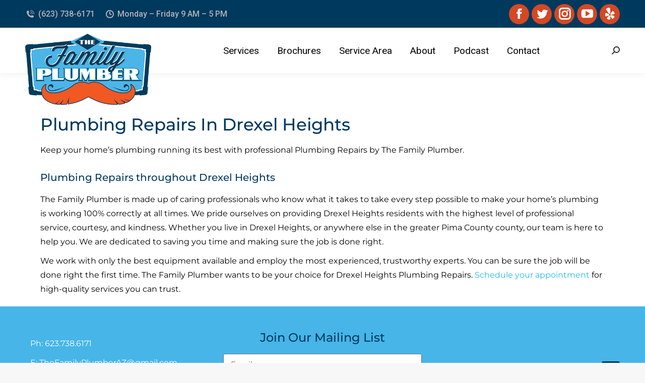

--- FILE ---
content_type: text/html; charset=UTF-8
request_url: https://www.callthefamilyplumber.com/plumbing-repairs-in-drexel-heights/
body_size: 73206
content:
<!DOCTYPE html>
<!--[if !(IE 6) | !(IE 7) | !(IE 8)  ]><!-->
<html lang="en-US" class="no-js">
<!--<![endif]-->
<head>
	<meta charset="UTF-8" />
		<meta name="viewport" content="width=device-width, initial-scale=1, maximum-scale=1, user-scalable=0">
		<meta name="theme-color" content="#ff5500"/>	<link rel="profile" href="http://gmpg.org/xfn/11" />
	        <script type="text/javascript">
            if (/Android|webOS|iPhone|iPad|iPod|BlackBerry|IEMobile|Opera Mini/i.test(navigator.userAgent)) {
                var originalAddEventListener = EventTarget.prototype.addEventListener,
                    oldWidth = window.innerWidth;

                EventTarget.prototype.addEventListener = function (eventName, eventHandler, useCapture) {
                    if (eventName === "resize") {
                        originalAddEventListener.call(this, eventName, function (event) {
                            if (oldWidth === window.innerWidth) {
                                return;
                            }
                            else if (oldWidth !== window.innerWidth) {
                                oldWidth = window.innerWidth;
                            }
                            if (eventHandler.handleEvent) {
                                eventHandler.handleEvent.call(this, event);
                            }
                            else {
                                eventHandler.call(this, event);
                            };
                        }, useCapture);
                    }
                    else {
                        originalAddEventListener.call(this, eventName, eventHandler, useCapture);
                    };
                };
            };
        </script>
		<title>MPG Services In &#8211; Plumber In Surprise AZ | The Family Plumber | Arizona Plumbing Company</title>
<meta name='robots' content='max-image-preview:large' />
<link rel="canonical" href="https://www.callthefamilyplumber.com/plumbing-repairs-in-drexel-heights/">
<link rel='dns-prefetch' href='//fonts.googleapis.com' />
<link rel="alternate" type="application/rss+xml" title="Plumber In Surprise AZ | The Family Plumber | Arizona Plumbing Company &raquo; Feed" href="https://www.callthefamilyplumber.com/feed/" />
<link rel="alternate" type="application/rss+xml" title="Plumber In Surprise AZ | The Family Plumber | Arizona Plumbing Company &raquo; Comments Feed" href="https://www.callthefamilyplumber.com/comments/feed/" />
<link rel="alternate" title="oEmbed (JSON)" type="application/json+oembed" href="https://www.callthefamilyplumber.com/wp-json/oembed/1.0/embed?url=https%3A%2F%2Fwww.callthefamilyplumber.com%2Fplumbing-repairs-in-drexel-heights" />
<link rel="alternate" title="oEmbed (XML)" type="text/xml+oembed" href="https://www.callthefamilyplumber.com/wp-json/oembed/1.0/embed?url=https%3A%2F%2Fwww.callthefamilyplumber.com%2Fplumbing-repairs-in-drexel-heights&#038;format=xml" />
<style id='wp-img-auto-sizes-contain-inline-css' type='text/css'>
img:is([sizes=auto i],[sizes^="auto," i]){contain-intrinsic-size:3000px 1500px}
/*# sourceURL=wp-img-auto-sizes-contain-inline-css */
</style>
<style id='wp-emoji-styles-inline-css' type='text/css'>

	img.wp-smiley, img.emoji {
		display: inline !important;
		border: none !important;
		box-shadow: none !important;
		height: 1em !important;
		width: 1em !important;
		margin: 0 0.07em !important;
		vertical-align: -0.1em !important;
		background: none !important;
		padding: 0 !important;
	}
/*# sourceURL=wp-emoji-styles-inline-css */
</style>
<style id='classic-theme-styles-inline-css' type='text/css'>
/*! This file is auto-generated */
.wp-block-button__link{color:#fff;background-color:#32373c;border-radius:9999px;box-shadow:none;text-decoration:none;padding:calc(.667em + 2px) calc(1.333em + 2px);font-size:1.125em}.wp-block-file__button{background:#32373c;color:#fff;text-decoration:none}
/*# sourceURL=/wp-includes/css/classic-themes.min.css */
</style>
<link rel='stylesheet' id='contact-form-7-css' href='https://www.callthefamilyplumber.com/wp-content/plugins/contact-form-7/includes/css/styles.css?ver=6.1.1' type='text/css' media='all' />
<link rel='stylesheet' id='dashicons-css' href='https://www.callthefamilyplumber.com/wp-includes/css/dashicons.min.css?ver=6.9' type='text/css' media='all' />
<link rel='stylesheet' id='LeadConnector-css' href='https://www.callthefamilyplumber.com/wp-content/plugins/leadconnector/public/css/lc-public.css?ver=3.0.10.1' type='text/css' media='all' />
<link rel='stylesheet' id='elementor-frontend-css' href='https://www.callthefamilyplumber.com/wp-content/plugins/elementor/assets/css/frontend.min.css?ver=3.31.2' type='text/css' media='all' />
<link rel='stylesheet' id='widget-heading-css' href='https://www.callthefamilyplumber.com/wp-content/plugins/elementor/assets/css/widget-heading.min.css?ver=3.31.2' type='text/css' media='all' />
<link rel='stylesheet' id='widget-form-css' href='https://www.callthefamilyplumber.com/wp-content/plugins/elementor-pro/assets/css/widget-form.min.css?ver=3.31.2' type='text/css' media='all' />
<link rel='stylesheet' id='widget-social-icons-css' href='https://www.callthefamilyplumber.com/wp-content/plugins/elementor/assets/css/widget-social-icons.min.css?ver=3.31.2' type='text/css' media='all' />
<link rel='stylesheet' id='e-apple-webkit-css' href='https://www.callthefamilyplumber.com/wp-content/plugins/elementor/assets/css/conditionals/apple-webkit.min.css?ver=3.31.2' type='text/css' media='all' />
<link rel='stylesheet' id='elementor-icons-css' href='https://www.callthefamilyplumber.com/wp-content/plugins/elementor/assets/lib/eicons/css/elementor-icons.min.css?ver=5.43.0' type='text/css' media='all' />
<link rel='stylesheet' id='elementor-post-5-css' href='https://www.callthefamilyplumber.com/wp-content/uploads/elementor/css/post-5.css?ver=1755542841' type='text/css' media='all' />
<link rel='stylesheet' id='elementor-post-603-css' href='https://www.callthefamilyplumber.com/wp-content/uploads/elementor/css/post-603.css?ver=1755542841' type='text/css' media='all' />
<link rel='stylesheet' id='elementor-post-41-css' href='https://www.callthefamilyplumber.com/wp-content/uploads/elementor/css/post-41.css?ver=1755542842' type='text/css' media='all' />
<link rel='stylesheet' id='dt-web-fonts-css' href='https://fonts.googleapis.com/css?family=Roboto:400,500,600,700%7CMontserrat:300normal,400,600,700%7COpen+Sans:400,600,700' type='text/css' media='all' />
<link rel='stylesheet' id='dt-main-css' href='https://www.callthefamilyplumber.com/wp-content/themes/dt-the7/css-lite/main.min.css?ver=9.8.1.2' type='text/css' media='all' />
<style id='dt-main-inline-css' type='text/css'>
body #load {
  display: block;
  height: 100%;
  overflow: hidden;
  position: fixed;
  width: 100%;
  z-index: 9901;
  opacity: 1;
  visibility: visible;
  transition: all .35s ease-out;
}
.load-wrap {
  width: 100%;
  height: 100%;
  background-position: center center;
  background-repeat: no-repeat;
  text-align: center;
}
.load-wrap > svg {
  position: absolute;
  top: 50%;
  left: 50%;
  transform: translate(-50%,-50%);
}
#load {
  background-color: #ffffff;
}
.uil-default rect:not(.bk) {
  fill: rgba(51,51,51,0.25);
}
.uil-ring > path {
  fill: rgba(51,51,51,0.25);
}
.ring-loader .circle {
  fill: rgba(51,51,51,0.25);
}
.ring-loader .moving-circle {
  fill: #333333;
}
.uil-hourglass .glass {
  stroke: #333333;
}
.uil-hourglass .sand {
  fill: rgba(51,51,51,0.25);
}
.spinner-loader .load-wrap {
  background-image: url("data:image/svg+xml,%3Csvg width='75px' height='75px' xmlns='http://www.w3.org/2000/svg' viewBox='0 0 100 100' preserveAspectRatio='xMidYMid' class='uil-default'%3E%3Crect x='0' y='0' width='100' height='100' fill='none' class='bk'%3E%3C/rect%3E%3Crect  x='46.5' y='40' width='7' height='20' rx='5' ry='5' fill='rgba%2851%2C51%2C51%2C0.25%29' transform='rotate(0 50 50) translate(0 -30)'%3E  %3Canimate attributeName='opacity' from='1' to='0' dur='1s' begin='0s' repeatCount='indefinite'/%3E%3C/rect%3E%3Crect  x='46.5' y='40' width='7' height='20' rx='5' ry='5' fill='rgba%2851%2C51%2C51%2C0.25%29' transform='rotate(30 50 50) translate(0 -30)'%3E  %3Canimate attributeName='opacity' from='1' to='0' dur='1s' begin='0.08333333333333333s' repeatCount='indefinite'/%3E%3C/rect%3E%3Crect  x='46.5' y='40' width='7' height='20' rx='5' ry='5' fill='rgba%2851%2C51%2C51%2C0.25%29' transform='rotate(60 50 50) translate(0 -30)'%3E  %3Canimate attributeName='opacity' from='1' to='0' dur='1s' begin='0.16666666666666666s' repeatCount='indefinite'/%3E%3C/rect%3E%3Crect  x='46.5' y='40' width='7' height='20' rx='5' ry='5' fill='rgba%2851%2C51%2C51%2C0.25%29' transform='rotate(90 50 50) translate(0 -30)'%3E  %3Canimate attributeName='opacity' from='1' to='0' dur='1s' begin='0.25s' repeatCount='indefinite'/%3E%3C/rect%3E%3Crect  x='46.5' y='40' width='7' height='20' rx='5' ry='5' fill='rgba%2851%2C51%2C51%2C0.25%29' transform='rotate(120 50 50) translate(0 -30)'%3E  %3Canimate attributeName='opacity' from='1' to='0' dur='1s' begin='0.3333333333333333s' repeatCount='indefinite'/%3E%3C/rect%3E%3Crect  x='46.5' y='40' width='7' height='20' rx='5' ry='5' fill='rgba%2851%2C51%2C51%2C0.25%29' transform='rotate(150 50 50) translate(0 -30)'%3E  %3Canimate attributeName='opacity' from='1' to='0' dur='1s' begin='0.4166666666666667s' repeatCount='indefinite'/%3E%3C/rect%3E%3Crect  x='46.5' y='40' width='7' height='20' rx='5' ry='5' fill='rgba%2851%2C51%2C51%2C0.25%29' transform='rotate(180 50 50) translate(0 -30)'%3E  %3Canimate attributeName='opacity' from='1' to='0' dur='1s' begin='0.5s' repeatCount='indefinite'/%3E%3C/rect%3E%3Crect  x='46.5' y='40' width='7' height='20' rx='5' ry='5' fill='rgba%2851%2C51%2C51%2C0.25%29' transform='rotate(210 50 50) translate(0 -30)'%3E  %3Canimate attributeName='opacity' from='1' to='0' dur='1s' begin='0.5833333333333334s' repeatCount='indefinite'/%3E%3C/rect%3E%3Crect  x='46.5' y='40' width='7' height='20' rx='5' ry='5' fill='rgba%2851%2C51%2C51%2C0.25%29' transform='rotate(240 50 50) translate(0 -30)'%3E  %3Canimate attributeName='opacity' from='1' to='0' dur='1s' begin='0.6666666666666666s' repeatCount='indefinite'/%3E%3C/rect%3E%3Crect  x='46.5' y='40' width='7' height='20' rx='5' ry='5' fill='rgba%2851%2C51%2C51%2C0.25%29' transform='rotate(270 50 50) translate(0 -30)'%3E  %3Canimate attributeName='opacity' from='1' to='0' dur='1s' begin='0.75s' repeatCount='indefinite'/%3E%3C/rect%3E%3Crect  x='46.5' y='40' width='7' height='20' rx='5' ry='5' fill='rgba%2851%2C51%2C51%2C0.25%29' transform='rotate(300 50 50) translate(0 -30)'%3E  %3Canimate attributeName='opacity' from='1' to='0' dur='1s' begin='0.8333333333333334s' repeatCount='indefinite'/%3E%3C/rect%3E%3Crect  x='46.5' y='40' width='7' height='20' rx='5' ry='5' fill='rgba%2851%2C51%2C51%2C0.25%29' transform='rotate(330 50 50) translate(0 -30)'%3E  %3Canimate attributeName='opacity' from='1' to='0' dur='1s' begin='0.9166666666666666s' repeatCount='indefinite'/%3E%3C/rect%3E%3C/svg%3E");
}
.ring-loader .load-wrap {
  background-image: url("data:image/svg+xml,%3Csvg xmlns='http://www.w3.org/2000/svg' viewBox='0 0 32 32' width='72' height='72' fill='rgba%2851%2C51%2C51%2C0.25%29'%3E   %3Cpath opacity='.25' d='M16 0 A16 16 0 0 0 16 32 A16 16 0 0 0 16 0 M16 4 A12 12 0 0 1 16 28 A12 12 0 0 1 16 4'/%3E   %3Cpath d='M16 0 A16 16 0 0 1 32 16 L28 16 A12 12 0 0 0 16 4z'%3E     %3CanimateTransform attributeName='transform' type='rotate' from='0 16 16' to='360 16 16' dur='0.8s' repeatCount='indefinite' /%3E   %3C/path%3E %3C/svg%3E");
}
.hourglass-loader .load-wrap {
  background-image: url("data:image/svg+xml,%3Csvg xmlns='http://www.w3.org/2000/svg' viewBox='0 0 32 32' width='72' height='72' fill='rgba%2851%2C51%2C51%2C0.25%29'%3E   %3Cpath transform='translate(2)' d='M0 12 V20 H4 V12z'%3E      %3Canimate attributeName='d' values='M0 12 V20 H4 V12z; M0 4 V28 H4 V4z; M0 12 V20 H4 V12z; M0 12 V20 H4 V12z' dur='1.2s' repeatCount='indefinite' begin='0' keytimes='0;.2;.5;1' keySplines='0.2 0.2 0.4 0.8;0.2 0.6 0.4 0.8;0.2 0.8 0.4 0.8' calcMode='spline'  /%3E   %3C/path%3E   %3Cpath transform='translate(8)' d='M0 12 V20 H4 V12z'%3E     %3Canimate attributeName='d' values='M0 12 V20 H4 V12z; M0 4 V28 H4 V4z; M0 12 V20 H4 V12z; M0 12 V20 H4 V12z' dur='1.2s' repeatCount='indefinite' begin='0.2' keytimes='0;.2;.5;1' keySplines='0.2 0.2 0.4 0.8;0.2 0.6 0.4 0.8;0.2 0.8 0.4 0.8' calcMode='spline'  /%3E   %3C/path%3E   %3Cpath transform='translate(14)' d='M0 12 V20 H4 V12z'%3E     %3Canimate attributeName='d' values='M0 12 V20 H4 V12z; M0 4 V28 H4 V4z; M0 12 V20 H4 V12z; M0 12 V20 H4 V12z' dur='1.2s' repeatCount='indefinite' begin='0.4' keytimes='0;.2;.5;1' keySplines='0.2 0.2 0.4 0.8;0.2 0.6 0.4 0.8;0.2 0.8 0.4 0.8' calcMode='spline' /%3E   %3C/path%3E   %3Cpath transform='translate(20)' d='M0 12 V20 H4 V12z'%3E     %3Canimate attributeName='d' values='M0 12 V20 H4 V12z; M0 4 V28 H4 V4z; M0 12 V20 H4 V12z; M0 12 V20 H4 V12z' dur='1.2s' repeatCount='indefinite' begin='0.6' keytimes='0;.2;.5;1' keySplines='0.2 0.2 0.4 0.8;0.2 0.6 0.4 0.8;0.2 0.8 0.4 0.8' calcMode='spline' /%3E   %3C/path%3E   %3Cpath transform='translate(26)' d='M0 12 V20 H4 V12z'%3E     %3Canimate attributeName='d' values='M0 12 V20 H4 V12z; M0 4 V28 H4 V4z; M0 12 V20 H4 V12z; M0 12 V20 H4 V12z' dur='1.2s' repeatCount='indefinite' begin='0.8' keytimes='0;.2;.5;1' keySplines='0.2 0.2 0.4 0.8;0.2 0.6 0.4 0.8;0.2 0.8 0.4 0.8' calcMode='spline' /%3E   %3C/path%3E %3C/svg%3E");
}

/*# sourceURL=dt-main-inline-css */
</style>
<link rel='stylesheet' id='the7-font-css' href='https://www.callthefamilyplumber.com/wp-content/themes/dt-the7/fonts/icomoon-the7-font/icomoon-the7-font.min.css?ver=9.8.1.2' type='text/css' media='all' />
<link rel='stylesheet' id='dt-custom-css' href='https://www.callthefamilyplumber.com/wp-content/uploads/the7-css/custom.css?ver=4d21353eb4a3' type='text/css' media='all' />
<link rel='stylesheet' id='dt-media-css' href='https://www.callthefamilyplumber.com/wp-content/uploads/the7-css/media.css?ver=4d21353eb4a3' type='text/css' media='all' />
<link rel='stylesheet' id='the7-mega-menu-css' href='https://www.callthefamilyplumber.com/wp-content/uploads/the7-css/mega-menu.css?ver=4d21353eb4a3' type='text/css' media='all' />
<link rel='stylesheet' id='style-css' href='https://www.callthefamilyplumber.com/wp-content/themes/dt-the7/style.css?ver=9.8.1.2' type='text/css' media='all' />
<link rel='stylesheet' id='the7-elementor-global-css' href='https://www.callthefamilyplumber.com/wp-content/themes/dt-the7/css/compatibility/elementor/elementor-global.min.css?ver=9.8.1.2' type='text/css' media='all' />
<link rel='stylesheet' id='elementor-gf-local-montserrat-css' href='https://www.callthefamilyplumber.com/wp-content/uploads/elementor/google-fonts/css/montserrat.css?ver=1754585278' type='text/css' media='all' />
<link rel='stylesheet' id='elementor-icons-shared-0-css' href='https://www.callthefamilyplumber.com/wp-content/plugins/elementor/assets/lib/font-awesome/css/fontawesome.min.css?ver=5.15.3' type='text/css' media='all' />
<link rel='stylesheet' id='elementor-icons-fa-brands-css' href='https://www.callthefamilyplumber.com/wp-content/plugins/elementor/assets/lib/font-awesome/css/brands.min.css?ver=5.15.3' type='text/css' media='all' />
<script type="text/javascript" src="https://www.callthefamilyplumber.com/wp-includes/js/jquery/jquery.min.js?ver=3.7.1" id="jquery-core-js"></script>
<script type="text/javascript" src="https://www.callthefamilyplumber.com/wp-includes/js/jquery/jquery-migrate.min.js?ver=3.4.1" id="jquery-migrate-js"></script>
<script type="text/javascript" id="dt-above-fold-js-extra">
/* <![CDATA[ */
var dtLocal = {"themeUrl":"https://www.callthefamilyplumber.com/wp-content/themes/dt-the7","passText":"To view this protected post, enter the password below:","moreButtonText":{"loading":"Loading...","loadMore":"Load more"},"postID":"603","ajaxurl":"https://www.callthefamilyplumber.com/wp-admin/admin-ajax.php","REST":{"baseUrl":"https://www.callthefamilyplumber.com/wp-json/the7/v1","endpoints":{"sendMail":"/send-mail"}},"contactMessages":{"required":"One or more fields have an error. Please check and try again.","terms":"Please accept the privacy policy.","fillTheCaptchaError":"Please, fill the captcha."},"captchaSiteKey":"","ajaxNonce":"6df35846c7","pageData":{"type":"page","template":"page","layout":null},"themeSettings":{"smoothScroll":"off","lazyLoading":false,"accentColor":{"mode":"solid","color":"#ff5500"},"desktopHeader":{"height":90},"ToggleCaptionEnabled":"disabled","ToggleCaption":"Navigation","floatingHeader":{"showAfter":94,"showMenu":true,"height":60,"logo":{"showLogo":true,"html":"\u003Cimg class=\" preload-me\" src=\"https://www.callthefamilyplumber.com/wp-content/uploads/2022/06/fp-logo-new.png\" srcset=\"https://www.callthefamilyplumber.com/wp-content/uploads/2022/06/fp-logo-new.png 200w, https://www.callthefamilyplumber.com/wp-content/uploads/2022/06/fp-logo-new.png 200w\" width=\"200\" height=\"113\"   sizes=\"200px\" alt=\"Plumber In Surprise AZ | The Family Plumber | Arizona Plumbing Company\" /\u003E","url":"https://www.callthefamilyplumber.com/"}},"topLine":{"floatingTopLine":{"logo":{"showLogo":false,"html":""}}},"mobileHeader":{"firstSwitchPoint":992,"secondSwitchPoint":778,"firstSwitchPointHeight":60,"secondSwitchPointHeight":60,"mobileToggleCaptionEnabled":"disabled","mobileToggleCaption":"Menu"},"stickyMobileHeaderFirstSwitch":{"logo":{"html":"\u003Cimg class=\" preload-me\" src=\"https://www.callthefamilyplumber.com/wp-content/uploads/2022/06/fp-logo-new-big.png\" srcset=\"https://www.callthefamilyplumber.com/wp-content/uploads/2022/06/fp-logo-new-big.png 434w, https://www.callthefamilyplumber.com/wp-content/uploads/2022/06/fp-logo-new-big.png 434w\" width=\"434\" height=\"246\"   sizes=\"434px\" alt=\"Plumber In Surprise AZ | The Family Plumber | Arizona Plumbing Company\" /\u003E"}},"stickyMobileHeaderSecondSwitch":{"logo":{"html":"\u003Cimg class=\" preload-me\" src=\"https://www.callthefamilyplumber.com/wp-content/uploads/2022/06/fp-logo-new-big.png\" srcset=\"https://www.callthefamilyplumber.com/wp-content/uploads/2022/06/fp-logo-new-big.png 434w, https://www.callthefamilyplumber.com/wp-content/uploads/2022/06/fp-logo-new-big.png 434w\" width=\"434\" height=\"246\"   sizes=\"434px\" alt=\"Plumber In Surprise AZ | The Family Plumber | Arizona Plumbing Company\" /\u003E"}},"content":{"textColor":"#8b8d94","headerColor":"#333333"},"sidebar":{"switchPoint":992},"boxedWidth":"1280px","stripes":{"stripe1":{"textColor":"#787d85","headerColor":"#3b3f4a"},"stripe2":{"textColor":"#8b9199","headerColor":"#ffffff"},"stripe3":{"textColor":"#ffffff","headerColor":"#ffffff"}}},"elementor":{"settings":{"container_width":0}}};
var dtShare = {"shareButtonText":{"facebook":"Share on Facebook","twitter":"Tweet","pinterest":"Pin it","linkedin":"Share on Linkedin","whatsapp":"Share on Whatsapp"},"overlayOpacity":"85"};
//# sourceURL=dt-above-fold-js-extra
/* ]]> */
</script>
<script type="text/javascript" src="https://www.callthefamilyplumber.com/wp-content/themes/dt-the7/js-lite/above-the-fold.min.js?ver=9.8.1.2" id="dt-above-fold-js"></script>
<link rel="https://api.w.org/" href="https://www.callthefamilyplumber.com/wp-json/" /><link rel="alternate" title="JSON" type="application/json" href="https://www.callthefamilyplumber.com/wp-json/wp/v2/pages/603" /><link rel="EditURI" type="application/rsd+xml" title="RSD" href="https://www.callthefamilyplumber.com/xmlrpc.php?rsd" />
<meta name="generator" content="WordPress 6.9" />
<link rel='shortlink' href='https://www.callthefamilyplumber.com/?p=603' />
<!-- HFCM by 99 Robots - Snippet # 1: Google Web Console -->
<meta name="google-site-verification" content="k6nsB16ivuViYSMgwMqyOHwEr1E4ZdSY4CY0DBnPrf8" />
<!-- /end HFCM by 99 Robots -->
<!-- HFCM by 99 Robots - Snippet # 2: GTAG Manager Head Code -->
<!-- Google Tag Manager -->
<script>(function(w,d,s,l,i){w[l]=w[l]||[];w[l].push({'gtm.start':
new Date().getTime(),event:'gtm.js'});var f=d.getElementsByTagName(s)[0],
j=d.createElement(s),dl=l!='dataLayer'?'&l='+l:'';j.async=true;j.src=
'https://www.googletagmanager.com/gtm.js?id='+i+dl;f.parentNode.insertBefore(j,f);
})(window,document,'script','dataLayer','GTM-556JD2NH');</script>
<!-- End Google Tag Manager -->
<!-- /end HFCM by 99 Robots -->
<!-- HFCM by 99 Robots - Snippet # 3: GTAG Manager Body Code -->
<!-- Google Tag Manager (noscript) -->
<noscript><iframe src="https://www.googletagmanager.com/ns.html?id=GTM-556JD2NH"
height="0" width="0" style="display:none;visibility:hidden"></iframe></noscript>
<!-- End Google Tag Manager (noscript) -->
<!-- /end HFCM by 99 Robots -->
<meta property="og:site_name" content="Plumber In Surprise AZ | The Family Plumber | Arizona Plumbing Company" />
<meta property="og:title" content="MPG Services In" />
<meta property="og:description" content="Plumbing Repairs In Drexel Heights​ Keep your home&#8217;s plumbing running its best with professional Plumbing Repairs by The Family Plumber. Plumbing Repairs throughout Drexel Heights The Family Plumber is made up of caring professionals who know what it takes to take every step possible to make your home&#8217;s plumbing is working 100% correctly at all&hellip;" />
<meta property="og:url" content="https://www.callthefamilyplumber.com/plumbing-repairs-in-drexel-heights" />
<meta property="og:type" content="article" />
<meta name="generator" content="Elementor 3.31.2; features: additional_custom_breakpoints, e_element_cache; settings: css_print_method-external, google_font-enabled, font_display-auto">
			<style>
				.e-con.e-parent:nth-of-type(n+4):not(.e-lazyloaded):not(.e-no-lazyload),
				.e-con.e-parent:nth-of-type(n+4):not(.e-lazyloaded):not(.e-no-lazyload) * {
					background-image: none !important;
				}
				@media screen and (max-height: 1024px) {
					.e-con.e-parent:nth-of-type(n+3):not(.e-lazyloaded):not(.e-no-lazyload),
					.e-con.e-parent:nth-of-type(n+3):not(.e-lazyloaded):not(.e-no-lazyload) * {
						background-image: none !important;
					}
				}
				@media screen and (max-height: 640px) {
					.e-con.e-parent:nth-of-type(n+2):not(.e-lazyloaded):not(.e-no-lazyload),
					.e-con.e-parent:nth-of-type(n+2):not(.e-lazyloaded):not(.e-no-lazyload) * {
						background-image: none !important;
					}
				}
			</style>
			<script type="text/javascript" id="the7-loader-script">
document.addEventListener("DOMContentLoaded", function(event) { 
	var load = document.getElementById("load");
	if(!load.classList.contains('loader-removed')){
		var removeLoading = setTimeout(function() {
			load.className += " loader-removed";
		}, 300);
	}
});
</script>
		<link rel="icon" href="https://www.callthefamilyplumber.com/wp-content/uploads/2022/06/fp-logo-new-big.png" type="image/png" sizes="16x16"/><link rel="icon" href="https://www.callthefamilyplumber.com/wp-content/uploads/2022/06/fp-logo-new-big.png" type="image/png" sizes="32x32"/>		<style type="text/css" id="wp-custom-css">
			.branding a img, .branding img {
    max-width: 250px;
    height: auto;
}		</style>
		<style id='the7-custom-inline-css' type='text/css'>
.sub-nav .menu-item i.fa,
.sub-nav .menu-item i.fas,
.sub-nav .menu-item i.far,
.sub-nav .menu-item i.fab {
	text-align: center;
	width: 1.25em;
}
</style>
<style id='global-styles-inline-css' type='text/css'>
:root{--wp--preset--aspect-ratio--square: 1;--wp--preset--aspect-ratio--4-3: 4/3;--wp--preset--aspect-ratio--3-4: 3/4;--wp--preset--aspect-ratio--3-2: 3/2;--wp--preset--aspect-ratio--2-3: 2/3;--wp--preset--aspect-ratio--16-9: 16/9;--wp--preset--aspect-ratio--9-16: 9/16;--wp--preset--color--black: #000000;--wp--preset--color--cyan-bluish-gray: #abb8c3;--wp--preset--color--white: #FFF;--wp--preset--color--pale-pink: #f78da7;--wp--preset--color--vivid-red: #cf2e2e;--wp--preset--color--luminous-vivid-orange: #ff6900;--wp--preset--color--luminous-vivid-amber: #fcb900;--wp--preset--color--light-green-cyan: #7bdcb5;--wp--preset--color--vivid-green-cyan: #00d084;--wp--preset--color--pale-cyan-blue: #8ed1fc;--wp--preset--color--vivid-cyan-blue: #0693e3;--wp--preset--color--vivid-purple: #9b51e0;--wp--preset--color--accent: #ff5500;--wp--preset--color--dark-gray: #111;--wp--preset--color--light-gray: #767676;--wp--preset--gradient--vivid-cyan-blue-to-vivid-purple: linear-gradient(135deg,rgb(6,147,227) 0%,rgb(155,81,224) 100%);--wp--preset--gradient--light-green-cyan-to-vivid-green-cyan: linear-gradient(135deg,rgb(122,220,180) 0%,rgb(0,208,130) 100%);--wp--preset--gradient--luminous-vivid-amber-to-luminous-vivid-orange: linear-gradient(135deg,rgb(252,185,0) 0%,rgb(255,105,0) 100%);--wp--preset--gradient--luminous-vivid-orange-to-vivid-red: linear-gradient(135deg,rgb(255,105,0) 0%,rgb(207,46,46) 100%);--wp--preset--gradient--very-light-gray-to-cyan-bluish-gray: linear-gradient(135deg,rgb(238,238,238) 0%,rgb(169,184,195) 100%);--wp--preset--gradient--cool-to-warm-spectrum: linear-gradient(135deg,rgb(74,234,220) 0%,rgb(151,120,209) 20%,rgb(207,42,186) 40%,rgb(238,44,130) 60%,rgb(251,105,98) 80%,rgb(254,248,76) 100%);--wp--preset--gradient--blush-light-purple: linear-gradient(135deg,rgb(255,206,236) 0%,rgb(152,150,240) 100%);--wp--preset--gradient--blush-bordeaux: linear-gradient(135deg,rgb(254,205,165) 0%,rgb(254,45,45) 50%,rgb(107,0,62) 100%);--wp--preset--gradient--luminous-dusk: linear-gradient(135deg,rgb(255,203,112) 0%,rgb(199,81,192) 50%,rgb(65,88,208) 100%);--wp--preset--gradient--pale-ocean: linear-gradient(135deg,rgb(255,245,203) 0%,rgb(182,227,212) 50%,rgb(51,167,181) 100%);--wp--preset--gradient--electric-grass: linear-gradient(135deg,rgb(202,248,128) 0%,rgb(113,206,126) 100%);--wp--preset--gradient--midnight: linear-gradient(135deg,rgb(2,3,129) 0%,rgb(40,116,252) 100%);--wp--preset--font-size--small: 13px;--wp--preset--font-size--medium: 20px;--wp--preset--font-size--large: 36px;--wp--preset--font-size--x-large: 42px;--wp--preset--spacing--20: 0.44rem;--wp--preset--spacing--30: 0.67rem;--wp--preset--spacing--40: 1rem;--wp--preset--spacing--50: 1.5rem;--wp--preset--spacing--60: 2.25rem;--wp--preset--spacing--70: 3.38rem;--wp--preset--spacing--80: 5.06rem;--wp--preset--shadow--natural: 6px 6px 9px rgba(0, 0, 0, 0.2);--wp--preset--shadow--deep: 12px 12px 50px rgba(0, 0, 0, 0.4);--wp--preset--shadow--sharp: 6px 6px 0px rgba(0, 0, 0, 0.2);--wp--preset--shadow--outlined: 6px 6px 0px -3px rgb(255, 255, 255), 6px 6px rgb(0, 0, 0);--wp--preset--shadow--crisp: 6px 6px 0px rgb(0, 0, 0);}:where(.is-layout-flex){gap: 0.5em;}:where(.is-layout-grid){gap: 0.5em;}body .is-layout-flex{display: flex;}.is-layout-flex{flex-wrap: wrap;align-items: center;}.is-layout-flex > :is(*, div){margin: 0;}body .is-layout-grid{display: grid;}.is-layout-grid > :is(*, div){margin: 0;}:where(.wp-block-columns.is-layout-flex){gap: 2em;}:where(.wp-block-columns.is-layout-grid){gap: 2em;}:where(.wp-block-post-template.is-layout-flex){gap: 1.25em;}:where(.wp-block-post-template.is-layout-grid){gap: 1.25em;}.has-black-color{color: var(--wp--preset--color--black) !important;}.has-cyan-bluish-gray-color{color: var(--wp--preset--color--cyan-bluish-gray) !important;}.has-white-color{color: var(--wp--preset--color--white) !important;}.has-pale-pink-color{color: var(--wp--preset--color--pale-pink) !important;}.has-vivid-red-color{color: var(--wp--preset--color--vivid-red) !important;}.has-luminous-vivid-orange-color{color: var(--wp--preset--color--luminous-vivid-orange) !important;}.has-luminous-vivid-amber-color{color: var(--wp--preset--color--luminous-vivid-amber) !important;}.has-light-green-cyan-color{color: var(--wp--preset--color--light-green-cyan) !important;}.has-vivid-green-cyan-color{color: var(--wp--preset--color--vivid-green-cyan) !important;}.has-pale-cyan-blue-color{color: var(--wp--preset--color--pale-cyan-blue) !important;}.has-vivid-cyan-blue-color{color: var(--wp--preset--color--vivid-cyan-blue) !important;}.has-vivid-purple-color{color: var(--wp--preset--color--vivid-purple) !important;}.has-black-background-color{background-color: var(--wp--preset--color--black) !important;}.has-cyan-bluish-gray-background-color{background-color: var(--wp--preset--color--cyan-bluish-gray) !important;}.has-white-background-color{background-color: var(--wp--preset--color--white) !important;}.has-pale-pink-background-color{background-color: var(--wp--preset--color--pale-pink) !important;}.has-vivid-red-background-color{background-color: var(--wp--preset--color--vivid-red) !important;}.has-luminous-vivid-orange-background-color{background-color: var(--wp--preset--color--luminous-vivid-orange) !important;}.has-luminous-vivid-amber-background-color{background-color: var(--wp--preset--color--luminous-vivid-amber) !important;}.has-light-green-cyan-background-color{background-color: var(--wp--preset--color--light-green-cyan) !important;}.has-vivid-green-cyan-background-color{background-color: var(--wp--preset--color--vivid-green-cyan) !important;}.has-pale-cyan-blue-background-color{background-color: var(--wp--preset--color--pale-cyan-blue) !important;}.has-vivid-cyan-blue-background-color{background-color: var(--wp--preset--color--vivid-cyan-blue) !important;}.has-vivid-purple-background-color{background-color: var(--wp--preset--color--vivid-purple) !important;}.has-black-border-color{border-color: var(--wp--preset--color--black) !important;}.has-cyan-bluish-gray-border-color{border-color: var(--wp--preset--color--cyan-bluish-gray) !important;}.has-white-border-color{border-color: var(--wp--preset--color--white) !important;}.has-pale-pink-border-color{border-color: var(--wp--preset--color--pale-pink) !important;}.has-vivid-red-border-color{border-color: var(--wp--preset--color--vivid-red) !important;}.has-luminous-vivid-orange-border-color{border-color: var(--wp--preset--color--luminous-vivid-orange) !important;}.has-luminous-vivid-amber-border-color{border-color: var(--wp--preset--color--luminous-vivid-amber) !important;}.has-light-green-cyan-border-color{border-color: var(--wp--preset--color--light-green-cyan) !important;}.has-vivid-green-cyan-border-color{border-color: var(--wp--preset--color--vivid-green-cyan) !important;}.has-pale-cyan-blue-border-color{border-color: var(--wp--preset--color--pale-cyan-blue) !important;}.has-vivid-cyan-blue-border-color{border-color: var(--wp--preset--color--vivid-cyan-blue) !important;}.has-vivid-purple-border-color{border-color: var(--wp--preset--color--vivid-purple) !important;}.has-vivid-cyan-blue-to-vivid-purple-gradient-background{background: var(--wp--preset--gradient--vivid-cyan-blue-to-vivid-purple) !important;}.has-light-green-cyan-to-vivid-green-cyan-gradient-background{background: var(--wp--preset--gradient--light-green-cyan-to-vivid-green-cyan) !important;}.has-luminous-vivid-amber-to-luminous-vivid-orange-gradient-background{background: var(--wp--preset--gradient--luminous-vivid-amber-to-luminous-vivid-orange) !important;}.has-luminous-vivid-orange-to-vivid-red-gradient-background{background: var(--wp--preset--gradient--luminous-vivid-orange-to-vivid-red) !important;}.has-very-light-gray-to-cyan-bluish-gray-gradient-background{background: var(--wp--preset--gradient--very-light-gray-to-cyan-bluish-gray) !important;}.has-cool-to-warm-spectrum-gradient-background{background: var(--wp--preset--gradient--cool-to-warm-spectrum) !important;}.has-blush-light-purple-gradient-background{background: var(--wp--preset--gradient--blush-light-purple) !important;}.has-blush-bordeaux-gradient-background{background: var(--wp--preset--gradient--blush-bordeaux) !important;}.has-luminous-dusk-gradient-background{background: var(--wp--preset--gradient--luminous-dusk) !important;}.has-pale-ocean-gradient-background{background: var(--wp--preset--gradient--pale-ocean) !important;}.has-electric-grass-gradient-background{background: var(--wp--preset--gradient--electric-grass) !important;}.has-midnight-gradient-background{background: var(--wp--preset--gradient--midnight) !important;}.has-small-font-size{font-size: var(--wp--preset--font-size--small) !important;}.has-medium-font-size{font-size: var(--wp--preset--font-size--medium) !important;}.has-large-font-size{font-size: var(--wp--preset--font-size--large) !important;}.has-x-large-font-size{font-size: var(--wp--preset--font-size--x-large) !important;}
/*# sourceURL=global-styles-inline-css */
</style>
</head>
<body class="wp-singular page-template page-template-elementor_header_footer page page-id-603 wp-custom-logo wp-embed-responsive wp-theme-dt-the7 title-off dt-responsive-on right-mobile-menu-close-icon ouside-menu-close-icon mobile-hamburger-close-bg-enable mobile-hamburger-close-bg-hover-enable  fade-medium-mobile-menu-close-icon fade-medium-menu-close-icon srcset-enabled btn-flat custom-btn-color custom-btn-hover-color phantom-sticky phantom-shadow-decoration phantom-custom-logo-on sticky-mobile-header top-header first-switch-logo-left first-switch-menu-right second-switch-logo-left second-switch-menu-right right-mobile-menu layzr-loading-on popup-message-style the7-ver-9.8.1.2 elementor-default elementor-template-full-width elementor-clear-template elementor-kit-5 elementor-page elementor-page-603">
<!-- The7 9.8.1.2 -->
<div id="load" class="spinner-loader">
	<div class="load-wrap"></div>
</div>
<div id="page" >
	<a class="skip-link screen-reader-text" href="#content">Skip to content</a>

<div class="masthead inline-header center widgets full-height shadow-decoration shadow-mobile-header-decoration small-mobile-menu-icon dt-parent-menu-clickable show-sub-menu-on-hover"  role="banner">

	<div class="top-bar full-width-line top-bar-line-hide">
	<div class="top-bar-bg" ></div>
	<div class="left-widgets mini-widgets"><span class="mini-contacts phone show-on-desktop in-top-bar-left in-menu-second-switch"><i class="fa-fw icomoon-the7-font-the7-phone-06"></i>(623) 738-6171</span><span class="mini-contacts clock show-on-desktop in-top-bar-left in-menu-second-switch"><i class="fa-fw icomoon-the7-font-the7-clock-01"></i>Monday – Friday 9 AM – 5 PM</span></div><div class="right-widgets mini-widgets"><div class="soc-ico show-on-desktop in-top-bar-right in-menu-second-switch custom-bg disabled-border border-off hover-custom-bg hover-disabled-border  hover-border-off"><a title="Facebook page opens in new window" href="https://www.facebook.com/TheFamilyPlumberAz" target="_blank" class="facebook"><span class="soc-font-icon"></span><span class="screen-reader-text">Facebook page opens in new window</span></a><a title="Twitter page opens in new window" href="https://twitter.com/FamilyPlumberAz" target="_blank" class="twitter"><span class="soc-font-icon"></span><span class="screen-reader-text">Twitter page opens in new window</span></a><a title="Instagram page opens in new window" href="https://www.instagram.com/thefamilyplumberaz/" target="_blank" class="instagram"><span class="soc-font-icon"></span><span class="screen-reader-text">Instagram page opens in new window</span></a><a title="YouTube page opens in new window" href="https://www.youtube.com/@thefamilyplumber" target="_blank" class="you-tube"><span class="soc-font-icon"></span><span class="screen-reader-text">YouTube page opens in new window</span></a><a title="Yelp page opens in new window" href="https://www.yelp.com/biz/the-family-plumber-surprise-6" target="_blank" class="yelp"><span class="soc-font-icon"></span><span class="screen-reader-text">Yelp page opens in new window</span></a></div></div></div>

	<header class="header-bar">

		<div class="branding">
	<div id="site-title" class="assistive-text">Plumber In Surprise AZ | The Family Plumber | Arizona Plumbing Company</div>
	<div id="site-description" class="assistive-text"></div>
	<a class="" href="https://www.callthefamilyplumber.com/"><img fetchpriority="high" class=" preload-me" src="https://www.callthefamilyplumber.com/wp-content/uploads/2022/06/fp-logo-new-big.png" srcset="https://www.callthefamilyplumber.com/wp-content/uploads/2022/06/fp-logo-new-big.png 434w, https://www.callthefamilyplumber.com/wp-content/uploads/2022/06/fp-logo-new-big.png 434w" width="434" height="246"   sizes="434px" alt="Plumber In Surprise AZ | The Family Plumber | Arizona Plumbing Company" /></a></div>

		<ul id="primary-menu" class="main-nav outside-item-remove-margin" role="menubar"><li class="menu-item menu-item-type-post_type menu-item-object-page menu-item-has-children menu-item-391 first has-children" role="presentation"><a href='https://www.callthefamilyplumber.com/plumbing-services/' data-level='1' role="menuitem"><span class="menu-item-text"><span class="menu-text">Services</span></span></a><ul class="sub-nav hover-style-bg level-arrows-on" role="menubar"><li class="menu-item menu-item-type-post_type menu-item-object-page menu-item-403 first" role="presentation"><a href='https://www.callthefamilyplumber.com/plumbing-repairs/' data-level='2' role="menuitem"><span class="menu-item-text"><span class="menu-text">Plumbing Repairs</span></span></a></li> <li class="menu-item menu-item-type-post_type menu-item-object-page menu-item-399" role="presentation"><a href='https://www.callthefamilyplumber.com/sewers/' data-level='2' role="menuitem"><span class="menu-item-text"><span class="menu-text">Sewers</span></span></a></li> <li class="menu-item menu-item-type-post_type menu-item-object-page menu-item-402" role="presentation"><a href='https://www.callthefamilyplumber.com/leak-detection/' data-level='2' role="menuitem"><span class="menu-item-text"><span class="menu-text">Leak Detection</span></span></a></li> <li class="menu-item menu-item-type-post_type menu-item-object-page menu-item-401" role="presentation"><a href='https://www.callthefamilyplumber.com/drains/' data-level='2' role="menuitem"><span class="menu-item-text"><span class="menu-text">Drains</span></span></a></li> <li class="menu-item menu-item-type-post_type menu-item-object-page menu-item-400" role="presentation"><a href='https://www.callthefamilyplumber.com/water-heaters/' data-level='2' role="menuitem"><span class="menu-item-text"><span class="menu-text">Water Heater Repair &#038; Installation</span></span></a></li> <li class="menu-item menu-item-type-post_type menu-item-object-page menu-item-893" role="presentation"><a href='https://www.callthefamilyplumber.com/tankless-water-heaters/' data-level='2' role="menuitem"><span class="menu-item-text"><span class="menu-text">Tankless Water Heaters</span></span></a></li> <li class="menu-item menu-item-type-post_type menu-item-object-page menu-item-392" role="presentation"><a href='https://www.callthefamilyplumber.com/sinks/' data-level='2' role="menuitem"><span class="menu-item-text"><span class="menu-text">Sinks</span></span></a></li> <li class="menu-item menu-item-type-post_type menu-item-object-page menu-item-393" role="presentation"><a href='https://www.callthefamilyplumber.com/toilets/' data-level='2' role="menuitem"><span class="menu-item-text"><span class="menu-text">Toilet Repair &#038; Installation</span></span></a></li> <li class="menu-item menu-item-type-post_type menu-item-object-page menu-item-394" role="presentation"><a href='https://www.callthefamilyplumber.com/bathtubs/' data-level='2' role="menuitem"><span class="menu-item-text"><span class="menu-text">Bathtubs</span></span></a></li> <li class="menu-item menu-item-type-post_type menu-item-object-page menu-item-395" role="presentation"><a href='https://www.callthefamilyplumber.com/showers/' data-level='2' role="menuitem"><span class="menu-item-text"><span class="menu-text">Showers</span></span></a></li> <li class="menu-item menu-item-type-post_type menu-item-object-page menu-item-396" role="presentation"><a href='https://www.callthefamilyplumber.com/faucets/' data-level='2' role="menuitem"><span class="menu-item-text"><span class="menu-text">Faucets</span></span></a></li> <li class="menu-item menu-item-type-post_type menu-item-object-page menu-item-397" role="presentation"><a href='https://www.callthefamilyplumber.com/garbage-disposals/' data-level='2' role="menuitem"><span class="menu-item-text"><span class="menu-text">Garbage Disposal Installation</span></span></a></li> <li class="menu-item menu-item-type-post_type menu-item-object-page menu-item-398" role="presentation"><a href='https://www.callthefamilyplumber.com/water-treatment/' data-level='2' role="menuitem"><span class="menu-item-text"><span class="menu-text">Water Treatment &#038; Purification</span></span></a></li> </ul></li> <li class="menu-item menu-item-type-post_type menu-item-object-page menu-item-560" role="presentation"><a href='https://www.callthefamilyplumber.com/downloads/' data-level='1' role="menuitem"><span class="menu-item-text"><span class="menu-text">Brochures</span></span></a></li> <li class="menu-item menu-item-type-post_type menu-item-object-page menu-item-456" role="presentation"><a href='https://www.callthefamilyplumber.com/service-area/' data-level='1' role="menuitem"><span class="menu-item-text"><span class="menu-text">Service Area</span></span></a></li> <li class="menu-item menu-item-type-post_type menu-item-object-page menu-item-has-children menu-item-450 has-children" role="presentation"><a href='https://www.callthefamilyplumber.com/about-us/' data-level='1' role="menuitem"><span class="menu-item-text"><span class="menu-text">About</span></span></a><ul class="sub-nav hover-style-bg level-arrows-on" role="menubar"><li class="menu-item menu-item-type-post_type menu-item-object-page menu-item-420 first" role="presentation"><a href='https://www.callthefamilyplumber.com/reviews/' data-level='2' role="menuitem"><span class="menu-item-text"><span class="menu-text">Reviews</span></span></a></li> </ul></li> <li class="menu-item menu-item-type-custom menu-item-object-custom menu-item-has-children menu-item-673 has-children" role="presentation"><a href='#' data-level='1' role="menuitem"><span class="menu-item-text"><span class="menu-text">Podcast</span></span></a><ul class="sub-nav hover-style-bg level-arrows-on" role="menubar"><li class="menu-item menu-item-type-post_type menu-item-object-page menu-item-674 first" role="presentation"><a href='https://www.callthefamilyplumber.com/the-family-plumber-podcast/' data-level='2' role="menuitem"><span class="menu-item-text"><span class="menu-text">Our Podcast</span></span></a></li> <li class="menu-item menu-item-type-post_type menu-item-object-page menu-item-1163" role="presentation"><a href='https://www.callthefamilyplumber.com/blog/' data-level='2' role="menuitem"><span class="menu-item-text"><span class="menu-text">Blog</span></span></a></li> </ul></li> <li class="menu-item menu-item-type-post_type menu-item-object-page menu-item-has-children menu-item-421 has-children" role="presentation"><a href='https://www.callthefamilyplumber.com/contact/' data-level='1' role="menuitem"><span class="menu-item-text"><span class="menu-text">Contact</span></span></a><ul class="sub-nav hover-style-bg level-arrows-on" role="menubar"><li class="menu-item menu-item-type-post_type menu-item-object-page menu-item-577 first" role="presentation"><a href='https://www.callthefamilyplumber.com/employment-opportunities/' data-level='2' role="menuitem"><span class="menu-item-text"><span class="menu-text">Employment Opportunities</span></span></a></li> </ul></li> </ul>
		<div class="mini-widgets"><div class="mini-search show-on-desktop near-logo-first-switch near-logo-second-switch popup-search custom-icon"><form class="searchform mini-widget-searchform" role="search" method="get" action="https://www.callthefamilyplumber.com/">

	<div class="screen-reader-text">Search:</div>

	
		<a href="" class="submit text-disable"><i class=" mw-icon the7-mw-icon-search-bold"></i></a>
		<div class="popup-search-wrap">
			<input type="text" class="field searchform-s" name="s" value="" placeholder="Type and hit enter …" title="Search form"/>
			<a href="" class="search-icon"><i class="the7-mw-icon-search-bold"></i></a>
		</div>

			<input type="submit" class="assistive-text searchsubmit" value="Go!"/>
</form>
</div></div>
	</header>

</div>
<div class="dt-mobile-header mobile-menu-show-divider">
	<div class="dt-close-mobile-menu-icon"><div class="close-line-wrap"><span class="close-line"></span><span class="close-line"></span><span class="close-line"></span></div></div>	<ul id="mobile-menu" class="mobile-main-nav" role="menubar">
		<li class="menu-item menu-item-type-post_type menu-item-object-page menu-item-has-children menu-item-391 first has-children" role="presentation"><a href='https://www.callthefamilyplumber.com/plumbing-services/' data-level='1' role="menuitem"><span class="menu-item-text"><span class="menu-text">Services</span></span></a><ul class="sub-nav hover-style-bg level-arrows-on" role="menubar"><li class="menu-item menu-item-type-post_type menu-item-object-page menu-item-403 first" role="presentation"><a href='https://www.callthefamilyplumber.com/plumbing-repairs/' data-level='2' role="menuitem"><span class="menu-item-text"><span class="menu-text">Plumbing Repairs</span></span></a></li> <li class="menu-item menu-item-type-post_type menu-item-object-page menu-item-399" role="presentation"><a href='https://www.callthefamilyplumber.com/sewers/' data-level='2' role="menuitem"><span class="menu-item-text"><span class="menu-text">Sewers</span></span></a></li> <li class="menu-item menu-item-type-post_type menu-item-object-page menu-item-402" role="presentation"><a href='https://www.callthefamilyplumber.com/leak-detection/' data-level='2' role="menuitem"><span class="menu-item-text"><span class="menu-text">Leak Detection</span></span></a></li> <li class="menu-item menu-item-type-post_type menu-item-object-page menu-item-401" role="presentation"><a href='https://www.callthefamilyplumber.com/drains/' data-level='2' role="menuitem"><span class="menu-item-text"><span class="menu-text">Drains</span></span></a></li> <li class="menu-item menu-item-type-post_type menu-item-object-page menu-item-400" role="presentation"><a href='https://www.callthefamilyplumber.com/water-heaters/' data-level='2' role="menuitem"><span class="menu-item-text"><span class="menu-text">Water Heater Repair &#038; Installation</span></span></a></li> <li class="menu-item menu-item-type-post_type menu-item-object-page menu-item-893" role="presentation"><a href='https://www.callthefamilyplumber.com/tankless-water-heaters/' data-level='2' role="menuitem"><span class="menu-item-text"><span class="menu-text">Tankless Water Heaters</span></span></a></li> <li class="menu-item menu-item-type-post_type menu-item-object-page menu-item-392" role="presentation"><a href='https://www.callthefamilyplumber.com/sinks/' data-level='2' role="menuitem"><span class="menu-item-text"><span class="menu-text">Sinks</span></span></a></li> <li class="menu-item menu-item-type-post_type menu-item-object-page menu-item-393" role="presentation"><a href='https://www.callthefamilyplumber.com/toilets/' data-level='2' role="menuitem"><span class="menu-item-text"><span class="menu-text">Toilet Repair &#038; Installation</span></span></a></li> <li class="menu-item menu-item-type-post_type menu-item-object-page menu-item-394" role="presentation"><a href='https://www.callthefamilyplumber.com/bathtubs/' data-level='2' role="menuitem"><span class="menu-item-text"><span class="menu-text">Bathtubs</span></span></a></li> <li class="menu-item menu-item-type-post_type menu-item-object-page menu-item-395" role="presentation"><a href='https://www.callthefamilyplumber.com/showers/' data-level='2' role="menuitem"><span class="menu-item-text"><span class="menu-text">Showers</span></span></a></li> <li class="menu-item menu-item-type-post_type menu-item-object-page menu-item-396" role="presentation"><a href='https://www.callthefamilyplumber.com/faucets/' data-level='2' role="menuitem"><span class="menu-item-text"><span class="menu-text">Faucets</span></span></a></li> <li class="menu-item menu-item-type-post_type menu-item-object-page menu-item-397" role="presentation"><a href='https://www.callthefamilyplumber.com/garbage-disposals/' data-level='2' role="menuitem"><span class="menu-item-text"><span class="menu-text">Garbage Disposal Installation</span></span></a></li> <li class="menu-item menu-item-type-post_type menu-item-object-page menu-item-398" role="presentation"><a href='https://www.callthefamilyplumber.com/water-treatment/' data-level='2' role="menuitem"><span class="menu-item-text"><span class="menu-text">Water Treatment &#038; Purification</span></span></a></li> </ul></li> <li class="menu-item menu-item-type-post_type menu-item-object-page menu-item-560" role="presentation"><a href='https://www.callthefamilyplumber.com/downloads/' data-level='1' role="menuitem"><span class="menu-item-text"><span class="menu-text">Brochures</span></span></a></li> <li class="menu-item menu-item-type-post_type menu-item-object-page menu-item-456" role="presentation"><a href='https://www.callthefamilyplumber.com/service-area/' data-level='1' role="menuitem"><span class="menu-item-text"><span class="menu-text">Service Area</span></span></a></li> <li class="menu-item menu-item-type-post_type menu-item-object-page menu-item-has-children menu-item-450 has-children" role="presentation"><a href='https://www.callthefamilyplumber.com/about-us/' data-level='1' role="menuitem"><span class="menu-item-text"><span class="menu-text">About</span></span></a><ul class="sub-nav hover-style-bg level-arrows-on" role="menubar"><li class="menu-item menu-item-type-post_type menu-item-object-page menu-item-420 first" role="presentation"><a href='https://www.callthefamilyplumber.com/reviews/' data-level='2' role="menuitem"><span class="menu-item-text"><span class="menu-text">Reviews</span></span></a></li> </ul></li> <li class="menu-item menu-item-type-custom menu-item-object-custom menu-item-has-children menu-item-673 has-children" role="presentation"><a href='#' data-level='1' role="menuitem"><span class="menu-item-text"><span class="menu-text">Podcast</span></span></a><ul class="sub-nav hover-style-bg level-arrows-on" role="menubar"><li class="menu-item menu-item-type-post_type menu-item-object-page menu-item-674 first" role="presentation"><a href='https://www.callthefamilyplumber.com/the-family-plumber-podcast/' data-level='2' role="menuitem"><span class="menu-item-text"><span class="menu-text">Our Podcast</span></span></a></li> <li class="menu-item menu-item-type-post_type menu-item-object-page menu-item-1163" role="presentation"><a href='https://www.callthefamilyplumber.com/blog/' data-level='2' role="menuitem"><span class="menu-item-text"><span class="menu-text">Blog</span></span></a></li> </ul></li> <li class="menu-item menu-item-type-post_type menu-item-object-page menu-item-has-children menu-item-421 has-children" role="presentation"><a href='https://www.callthefamilyplumber.com/contact/' data-level='1' role="menuitem"><span class="menu-item-text"><span class="menu-text">Contact</span></span></a><ul class="sub-nav hover-style-bg level-arrows-on" role="menubar"><li class="menu-item menu-item-type-post_type menu-item-object-page menu-item-577 first" role="presentation"><a href='https://www.callthefamilyplumber.com/employment-opportunities/' data-level='2' role="menuitem"><span class="menu-item-text"><span class="menu-text">Employment Opportunities</span></span></a></li> </ul></li> 	</ul>
	<div class='mobile-mini-widgets-in-menu'></div>
</div>



<div id="main" class="sidebar-none sidebar-divider-vertical">

	
	<div class="main-gradient"></div>
	<div class="wf-wrap">
	<div class="wf-container-main">

	


	<div id="content" class="content" role="main">

				<div data-elementor-type="wp-page" data-elementor-id="603" class="elementor elementor-603" data-elementor-post-type="page">
						<section class="elementor-section elementor-top-section elementor-element elementor-element-8581097 elementor-section-boxed elementor-section-height-default elementor-section-height-default" data-id="8581097" data-element_type="section">
						<div class="elementor-container elementor-column-gap-default">
					<div class="elementor-column elementor-col-100 elementor-top-column elementor-element elementor-element-5b7874b" data-id="5b7874b" data-element_type="column">
			<div class="elementor-widget-wrap elementor-element-populated">
						<div class="elementor-element elementor-element-63cba73 elementor-widget elementor-widget-heading" data-id="63cba73" data-element_type="widget" data-widget_type="heading.default">
				<div class="elementor-widget-container">
					<h2 class="elementor-heading-title elementor-size-default">Plumbing Repairs In Drexel Heights​</h2>				</div>
				</div>
				<div class="elementor-element elementor-element-e709055 elementor-widget elementor-widget-text-editor" data-id="e709055" data-element_type="widget" data-widget_type="text-editor.default">
				<div class="elementor-widget-container">
									<p>Keep your home&#8217;s plumbing running its best with professional Plumbing Repairs by The Family Plumber.</p>								</div>
				</div>
				<div class="elementor-element elementor-element-6fa9369 elementor-widget elementor-widget-heading" data-id="6fa9369" data-element_type="widget" data-widget_type="heading.default">
				<div class="elementor-widget-container">
					<h4 class="elementor-heading-title elementor-size-default">Plumbing Repairs throughout Drexel Heights</h4>				</div>
				</div>
				<div class="elementor-element elementor-element-595afa6 elementor-widget elementor-widget-text-editor" data-id="595afa6" data-element_type="widget" data-widget_type="text-editor.default">
				<div class="elementor-widget-container">
									<p>The Family Plumber is made up of caring professionals who know what it takes to take every step possible to make your home&#8217;s plumbing is working 100% correctly at all times. We pride ourselves on providing Drexel Heights residents with the highest level of professional service, courtesy, and kindness. Whether you live in Drexel Heights, or anywhere else in the greater Pima County county, our team is here to help you. We are dedicated to saving you time and making sure the job is done right.</p><p>We work with only the best equipment available and employ the most experienced, trustworthy experts. You can be sure the job will be done right the first time. The Family Plumber wants to be your choice for Drexel Heights Plumbing Repairs. <a href="https://www.callthefamilyplumber.com/contact/">Schedule your appointment</a> for high-quality services you can trust.</p>								</div>
				</div>
					</div>
		</div>
					</div>
		</section>
				</div>
		
	</div><!-- #content -->

	


			</div><!-- .wf-container -->
		</div><!-- .wf-wrap -->

	
	</div><!-- #main -->

	

	
	<!-- !Footer -->
	<footer id="footer" class="footer solid-bg elementor-footer">

		
			<div class="wf-wrap">
				<div class="wf-container-footer">
					<div class="wf-container">
								<footer data-elementor-type="footer" data-elementor-id="41" class="elementor elementor-41 elementor-location-footer" data-elementor-post-type="elementor_library">
					<section class="elementor-section elementor-top-section elementor-element elementor-element-343d478 elementor-section-full_width elementor-section-height-default elementor-section-height-default" data-id="343d478" data-element_type="section" data-settings="{&quot;background_background&quot;:&quot;classic&quot;}">
						<div class="elementor-container elementor-column-gap-default">
					<div class="elementor-column elementor-col-33 elementor-top-column elementor-element elementor-element-74381fc" data-id="74381fc" data-element_type="column">
			<div class="elementor-widget-wrap elementor-element-populated">
						<div class="elementor-element elementor-element-2e44b73 elementor-widget elementor-widget-text-editor" data-id="2e44b73" data-element_type="widget" data-widget_type="text-editor.default">
				<div class="elementor-widget-container">
									<p>Ph: 623.738.6171</p><p>E: TheFamilyPlumberAZ@gmail.com</p><p>ROC# 331873</p><p><span style="color: #ffffff;"><a style="color: #ffffff;" href="https://www.callthefamilyplumber.com/privacy-policy/">Privacy Policy</a>  &#8211;  <a style="color: #ffffff;" href="https://www.callthefamilyplumber.com/terms-of-service/">Terms Of Service</a></span></p>								</div>
				</div>
					</div>
		</div>
				<div class="elementor-column elementor-col-33 elementor-top-column elementor-element elementor-element-48d8df4" data-id="48d8df4" data-element_type="column">
			<div class="elementor-widget-wrap elementor-element-populated">
						<div class="elementor-element elementor-element-3a110e9 elementor-widget elementor-widget-heading" data-id="3a110e9" data-element_type="widget" data-widget_type="heading.default">
				<div class="elementor-widget-container">
					<h3 class="elementor-heading-title elementor-size-default">Join Our Mailing List</h3>				</div>
				</div>
				<div class="elementor-element elementor-element-52c955e elementor-button-align-stretch elementor-widget elementor-widget-form" data-id="52c955e" data-element_type="widget" data-settings="{&quot;step_next_label&quot;:&quot;Next&quot;,&quot;step_previous_label&quot;:&quot;Previous&quot;,&quot;button_width&quot;:&quot;100&quot;,&quot;step_type&quot;:&quot;number_text&quot;,&quot;step_icon_shape&quot;:&quot;circle&quot;}" data-widget_type="form.default">
				<div class="elementor-widget-container">
							<form class="elementor-form" method="post" name="Join Our Mailing List" aria-label="Join Our Mailing List">
			<input type="hidden" name="post_id" value="41"/>
			<input type="hidden" name="form_id" value="52c955e"/>
			<input type="hidden" name="referer_title" value="MPG Services In" />

							<input type="hidden" name="queried_id" value="603"/>
			
			<div class="elementor-form-fields-wrapper elementor-labels-above">
								<div class="elementor-field-type-email elementor-field-group elementor-column elementor-field-group-email elementor-col-100 elementor-field-required">
													<input size="1" type="email" name="form_fields[email]" id="form-field-email" class="elementor-field elementor-size-sm  elementor-field-textual" placeholder="Email" required="required">
											</div>
								<div class="elementor-field-group elementor-column elementor-field-type-submit elementor-col-100 e-form__buttons">
					<button class="elementor-button elementor-size-sm" type="submit">
						<span class="elementor-button-content-wrapper">
																						<span class="elementor-button-text">Join!</span>
													</span>
					</button>
				</div>
			</div>
		</form>
						</div>
				</div>
					</div>
		</div>
				<div class="elementor-column elementor-col-33 elementor-top-column elementor-element elementor-element-abe4442" data-id="abe4442" data-element_type="column">
			<div class="elementor-widget-wrap elementor-element-populated">
						<div class="elementor-element elementor-element-4d90aa9 e-grid-align-right e-grid-align-mobile-center elementor-shape-rounded elementor-grid-0 elementor-widget elementor-widget-social-icons" data-id="4d90aa9" data-element_type="widget" data-widget_type="social-icons.default">
				<div class="elementor-widget-container">
							<div class="elementor-social-icons-wrapper elementor-grid">
							<span class="elementor-grid-item">
					<a class="elementor-icon elementor-social-icon elementor-social-icon-facebook elementor-repeater-item-f3be4b6" href="https://www.facebook.com/TheFamilyPlumberAz" target="_blank">
						<span class="elementor-screen-only">Facebook</span>
						<i class="fab fa-facebook"></i>					</a>
				</span>
					</div>
						</div>
				</div>
					</div>
		</div>
					</div>
		</section>
				</footer>
							</div><!-- .wf-container -->
				</div><!-- .wf-container-footer -->
			</div><!-- .wf-wrap -->

			
	</footer><!-- #footer -->


	<a href="#" class="scroll-top"><span class="screen-reader-text">Go to Top</span></a>

</div><!-- #page -->

<script type="speculationrules">
{"prefetch":[{"source":"document","where":{"and":[{"href_matches":"/*"},{"not":{"href_matches":["/wp-*.php","/wp-admin/*","/wp-content/uploads/*","/wp-content/*","/wp-content/plugins/*","/wp-content/themes/dt-the7/*","/*\\?(.+)"]}},{"not":{"selector_matches":"a[rel~=\"nofollow\"]"}},{"not":{"selector_matches":".no-prefetch, .no-prefetch a"}}]},"eagerness":"conservative"}]}
</script>
			<script>
				const lazyloadRunObserver = () => {
					const lazyloadBackgrounds = document.querySelectorAll( `.e-con.e-parent:not(.e-lazyloaded)` );
					const lazyloadBackgroundObserver = new IntersectionObserver( ( entries ) => {
						entries.forEach( ( entry ) => {
							if ( entry.isIntersecting ) {
								let lazyloadBackground = entry.target;
								if( lazyloadBackground ) {
									lazyloadBackground.classList.add( 'e-lazyloaded' );
								}
								lazyloadBackgroundObserver.unobserve( entry.target );
							}
						});
					}, { rootMargin: '200px 0px 200px 0px' } );
					lazyloadBackgrounds.forEach( ( lazyloadBackground ) => {
						lazyloadBackgroundObserver.observe( lazyloadBackground );
					} );
				};
				const events = [
					'DOMContentLoaded',
					'elementor/lazyload/observe',
				];
				events.forEach( ( event ) => {
					document.addEventListener( event, lazyloadRunObserver );
				} );
			</script>
			<script type="text/javascript" src="https://www.callthefamilyplumber.com/wp-content/themes/dt-the7/js-lite/main.min.js?ver=9.8.1.2" id="dt-main-js"></script>
<script type="text/javascript" src="https://www.callthefamilyplumber.com/wp-includes/js/dist/hooks.min.js?ver=dd5603f07f9220ed27f1" id="wp-hooks-js"></script>
<script type="text/javascript" src="https://www.callthefamilyplumber.com/wp-includes/js/dist/i18n.min.js?ver=c26c3dc7bed366793375" id="wp-i18n-js"></script>
<script type="text/javascript" id="wp-i18n-js-after">
/* <![CDATA[ */
wp.i18n.setLocaleData( { 'text direction\u0004ltr': [ 'ltr' ] } );
//# sourceURL=wp-i18n-js-after
/* ]]> */
</script>
<script type="text/javascript" src="https://www.callthefamilyplumber.com/wp-content/plugins/contact-form-7/includes/swv/js/index.js?ver=6.1.1" id="swv-js"></script>
<script type="text/javascript" id="contact-form-7-js-before">
/* <![CDATA[ */
var wpcf7 = {
    "api": {
        "root": "https:\/\/www.callthefamilyplumber.com\/wp-json\/",
        "namespace": "contact-form-7\/v1"
    }
};
//# sourceURL=contact-form-7-js-before
/* ]]> */
</script>
<script type="text/javascript" src="https://www.callthefamilyplumber.com/wp-content/plugins/contact-form-7/includes/js/index.js?ver=6.1.1" id="contact-form-7-js"></script>
<script type="text/javascript" src="https://www.callthefamilyplumber.com/wp-content/plugins/elementor/assets/js/webpack.runtime.min.js?ver=3.31.2" id="elementor-webpack-runtime-js"></script>
<script type="text/javascript" src="https://www.callthefamilyplumber.com/wp-content/plugins/elementor/assets/js/frontend-modules.min.js?ver=3.31.2" id="elementor-frontend-modules-js"></script>
<script type="text/javascript" src="https://www.callthefamilyplumber.com/wp-includes/js/jquery/ui/core.min.js?ver=1.13.3" id="jquery-ui-core-js"></script>
<script type="text/javascript" id="elementor-frontend-js-before">
/* <![CDATA[ */
var elementorFrontendConfig = {"environmentMode":{"edit":false,"wpPreview":false,"isScriptDebug":false},"i18n":{"shareOnFacebook":"Share on Facebook","shareOnTwitter":"Share on Twitter","pinIt":"Pin it","download":"Download","downloadImage":"Download image","fullscreen":"Fullscreen","zoom":"Zoom","share":"Share","playVideo":"Play Video","previous":"Previous","next":"Next","close":"Close","a11yCarouselPrevSlideMessage":"Previous slide","a11yCarouselNextSlideMessage":"Next slide","a11yCarouselFirstSlideMessage":"This is the first slide","a11yCarouselLastSlideMessage":"This is the last slide","a11yCarouselPaginationBulletMessage":"Go to slide"},"is_rtl":false,"breakpoints":{"xs":0,"sm":480,"md":768,"lg":1025,"xl":1440,"xxl":1600},"responsive":{"breakpoints":{"mobile":{"label":"Mobile Portrait","value":767,"default_value":767,"direction":"max","is_enabled":true},"mobile_extra":{"label":"Mobile Landscape","value":880,"default_value":880,"direction":"max","is_enabled":false},"tablet":{"label":"Tablet Portrait","value":1024,"default_value":1024,"direction":"max","is_enabled":true},"tablet_extra":{"label":"Tablet Landscape","value":1200,"default_value":1200,"direction":"max","is_enabled":false},"laptop":{"label":"Laptop","value":1366,"default_value":1366,"direction":"max","is_enabled":false},"widescreen":{"label":"Widescreen","value":2400,"default_value":2400,"direction":"min","is_enabled":false}},"hasCustomBreakpoints":false},"version":"3.31.2","is_static":false,"experimentalFeatures":{"additional_custom_breakpoints":true,"theme_builder_v2":true,"e_element_cache":true,"home_screen":true,"global_classes_should_enforce_capabilities":true,"e_variables":true,"cloud-library":true,"e_opt_in_v4_page":true},"urls":{"assets":"https:\/\/www.callthefamilyplumber.com\/wp-content\/plugins\/elementor\/assets\/","ajaxurl":"https:\/\/www.callthefamilyplumber.com\/wp-admin\/admin-ajax.php","uploadUrl":"https:\/\/www.callthefamilyplumber.com\/wp-content\/uploads"},"nonces":{"floatingButtonsClickTracking":"e131767d1d"},"swiperClass":"swiper","settings":{"page":[],"editorPreferences":[]},"kit":{"active_breakpoints":["viewport_mobile","viewport_tablet"],"global_image_lightbox":"yes","lightbox_enable_counter":"yes","lightbox_enable_fullscreen":"yes","lightbox_enable_zoom":"yes","lightbox_enable_share":"yes","lightbox_title_src":"title","lightbox_description_src":"description"},"post":{"id":603,"title":"MPG%20Services%20In%20%E2%80%93%20Plumber%20In%20Surprise%20AZ%20%7C%20The%20Family%20Plumber%20%7C%20Arizona%20Plumbing%20Company","excerpt":"","featuredImage":false}};
//# sourceURL=elementor-frontend-js-before
/* ]]> */
</script>
<script type="text/javascript" src="https://www.callthefamilyplumber.com/wp-content/plugins/elementor/assets/js/frontend.min.js?ver=3.31.2" id="elementor-frontend-js"></script>
<script type="text/javascript" src="https://www.callthefamilyplumber.com/wp-content/plugins/elementor-pro/assets/js/webpack-pro.runtime.min.js?ver=3.31.2" id="elementor-pro-webpack-runtime-js"></script>
<script type="text/javascript" id="elementor-pro-frontend-js-before">
/* <![CDATA[ */
var ElementorProFrontendConfig = {"ajaxurl":"https:\/\/www.callthefamilyplumber.com\/wp-admin\/admin-ajax.php","nonce":"3966c5b951","urls":{"assets":"https:\/\/www.callthefamilyplumber.com\/wp-content\/plugins\/elementor-pro\/assets\/","rest":"https:\/\/www.callthefamilyplumber.com\/wp-json\/"},"settings":{"lazy_load_background_images":true},"popup":{"hasPopUps":true},"shareButtonsNetworks":{"facebook":{"title":"Facebook","has_counter":true},"twitter":{"title":"Twitter"},"linkedin":{"title":"LinkedIn","has_counter":true},"pinterest":{"title":"Pinterest","has_counter":true},"reddit":{"title":"Reddit","has_counter":true},"vk":{"title":"VK","has_counter":true},"odnoklassniki":{"title":"OK","has_counter":true},"tumblr":{"title":"Tumblr"},"digg":{"title":"Digg"},"skype":{"title":"Skype"},"stumbleupon":{"title":"StumbleUpon","has_counter":true},"mix":{"title":"Mix"},"telegram":{"title":"Telegram"},"pocket":{"title":"Pocket","has_counter":true},"xing":{"title":"XING","has_counter":true},"whatsapp":{"title":"WhatsApp"},"email":{"title":"Email"},"print":{"title":"Print"},"x-twitter":{"title":"X"},"threads":{"title":"Threads"}},"facebook_sdk":{"lang":"en_US","app_id":""},"lottie":{"defaultAnimationUrl":"https:\/\/www.callthefamilyplumber.com\/wp-content\/plugins\/elementor-pro\/modules\/lottie\/assets\/animations\/default.json"}};
//# sourceURL=elementor-pro-frontend-js-before
/* ]]> */
</script>
<script type="text/javascript" src="https://www.callthefamilyplumber.com/wp-content/plugins/elementor-pro/assets/js/frontend.min.js?ver=3.31.2" id="elementor-pro-frontend-js"></script>
<script type="text/javascript" src="https://www.callthefamilyplumber.com/wp-content/plugins/elementor-pro/assets/js/elements-handlers.min.js?ver=3.31.2" id="pro-elements-handlers-js"></script>
<script id="wp-emoji-settings" type="application/json">
{"baseUrl":"https://s.w.org/images/core/emoji/17.0.2/72x72/","ext":".png","svgUrl":"https://s.w.org/images/core/emoji/17.0.2/svg/","svgExt":".svg","source":{"concatemoji":"https://www.callthefamilyplumber.com/wp-includes/js/wp-emoji-release.min.js?ver=6.9"}}
</script>
<script type="module">
/* <![CDATA[ */
/*! This file is auto-generated */
const a=JSON.parse(document.getElementById("wp-emoji-settings").textContent),o=(window._wpemojiSettings=a,"wpEmojiSettingsSupports"),s=["flag","emoji"];function i(e){try{var t={supportTests:e,timestamp:(new Date).valueOf()};sessionStorage.setItem(o,JSON.stringify(t))}catch(e){}}function c(e,t,n){e.clearRect(0,0,e.canvas.width,e.canvas.height),e.fillText(t,0,0);t=new Uint32Array(e.getImageData(0,0,e.canvas.width,e.canvas.height).data);e.clearRect(0,0,e.canvas.width,e.canvas.height),e.fillText(n,0,0);const a=new Uint32Array(e.getImageData(0,0,e.canvas.width,e.canvas.height).data);return t.every((e,t)=>e===a[t])}function p(e,t){e.clearRect(0,0,e.canvas.width,e.canvas.height),e.fillText(t,0,0);var n=e.getImageData(16,16,1,1);for(let e=0;e<n.data.length;e++)if(0!==n.data[e])return!1;return!0}function u(e,t,n,a){switch(t){case"flag":return n(e,"\ud83c\udff3\ufe0f\u200d\u26a7\ufe0f","\ud83c\udff3\ufe0f\u200b\u26a7\ufe0f")?!1:!n(e,"\ud83c\udde8\ud83c\uddf6","\ud83c\udde8\u200b\ud83c\uddf6")&&!n(e,"\ud83c\udff4\udb40\udc67\udb40\udc62\udb40\udc65\udb40\udc6e\udb40\udc67\udb40\udc7f","\ud83c\udff4\u200b\udb40\udc67\u200b\udb40\udc62\u200b\udb40\udc65\u200b\udb40\udc6e\u200b\udb40\udc67\u200b\udb40\udc7f");case"emoji":return!a(e,"\ud83e\u1fac8")}return!1}function f(e,t,n,a){let r;const o=(r="undefined"!=typeof WorkerGlobalScope&&self instanceof WorkerGlobalScope?new OffscreenCanvas(300,150):document.createElement("canvas")).getContext("2d",{willReadFrequently:!0}),s=(o.textBaseline="top",o.font="600 32px Arial",{});return e.forEach(e=>{s[e]=t(o,e,n,a)}),s}function r(e){var t=document.createElement("script");t.src=e,t.defer=!0,document.head.appendChild(t)}a.supports={everything:!0,everythingExceptFlag:!0},new Promise(t=>{let n=function(){try{var e=JSON.parse(sessionStorage.getItem(o));if("object"==typeof e&&"number"==typeof e.timestamp&&(new Date).valueOf()<e.timestamp+604800&&"object"==typeof e.supportTests)return e.supportTests}catch(e){}return null}();if(!n){if("undefined"!=typeof Worker&&"undefined"!=typeof OffscreenCanvas&&"undefined"!=typeof URL&&URL.createObjectURL&&"undefined"!=typeof Blob)try{var e="postMessage("+f.toString()+"("+[JSON.stringify(s),u.toString(),c.toString(),p.toString()].join(",")+"));",a=new Blob([e],{type:"text/javascript"});const r=new Worker(URL.createObjectURL(a),{name:"wpTestEmojiSupports"});return void(r.onmessage=e=>{i(n=e.data),r.terminate(),t(n)})}catch(e){}i(n=f(s,u,c,p))}t(n)}).then(e=>{for(const n in e)a.supports[n]=e[n],a.supports.everything=a.supports.everything&&a.supports[n],"flag"!==n&&(a.supports.everythingExceptFlag=a.supports.everythingExceptFlag&&a.supports[n]);var t;a.supports.everythingExceptFlag=a.supports.everythingExceptFlag&&!a.supports.flag,a.supports.everything||((t=a.source||{}).concatemoji?r(t.concatemoji):t.wpemoji&&t.twemoji&&(r(t.twemoji),r(t.wpemoji)))});
//# sourceURL=https://www.callthefamilyplumber.com/wp-includes/js/wp-emoji-loader.min.js
/* ]]> */
</script>

<div class="pswp" tabindex="-1" role="dialog" aria-hidden="true">
	<div class="pswp__bg"></div>
	<div class="pswp__scroll-wrap">
		<div class="pswp__container">
			<div class="pswp__item"></div>
			<div class="pswp__item"></div>
			<div class="pswp__item"></div>
		</div>
		<div class="pswp__ui pswp__ui--hidden">
			<div class="pswp__top-bar">
				<div class="pswp__counter"></div>
				<button class="pswp__button pswp__button--close" title="Close (Esc)" aria-label="Close (Esc)"></button>
				<button class="pswp__button pswp__button--share" title="Share" aria-label="Share"></button>
				<button class="pswp__button pswp__button--fs" title="Toggle fullscreen" aria-label="Toggle fullscreen"></button>
				<button class="pswp__button pswp__button--zoom" title="Zoom in/out" aria-label="Zoom in/out"></button>
				<div class="pswp__preloader">
					<div class="pswp__preloader__icn">
						<div class="pswp__preloader__cut">
							<div class="pswp__preloader__donut"></div>
						</div>
					</div>
				</div>
			</div>
			<div class="pswp__share-modal pswp__share-modal--hidden pswp__single-tap">
				<div class="pswp__share-tooltip"></div> 
			</div>
			<button class="pswp__button pswp__button--arrow--left" title="Previous (arrow left)" aria-label="Previous (arrow left)">
			</button>
			<button class="pswp__button pswp__button--arrow--right" title="Next (arrow right)" aria-label="Next (arrow right)">
			</button>
			<div class="pswp__caption">
				<div class="pswp__caption__center"></div>
			</div>
		</div>
	</div>
</div>
</body>
</html>
